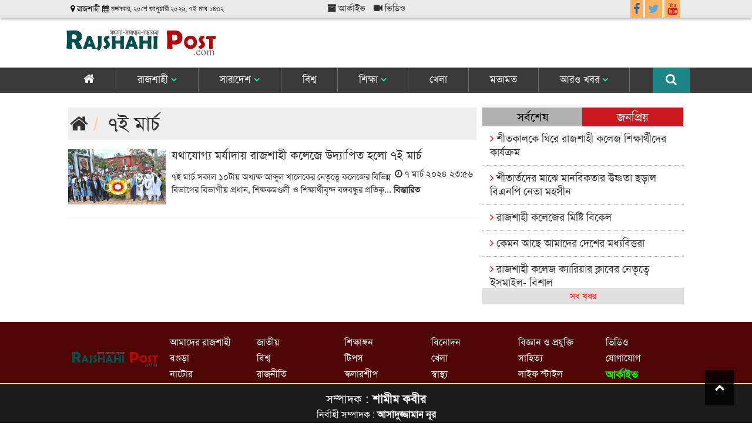

--- FILE ---
content_type: text/html; charset=UTF-8
request_url: https://rajshahipost.com/tag/%E0%A7%AD%E0%A6%87%20%E0%A6%AE%E0%A6%BE%E0%A6%B0%E0%A7%8D%E0%A6%9A
body_size: 10567
content:
<!doctype html>
<!--[if lt IE 7]>
<html class="no-js lt-ie9 lt-ie8 lt-ie7" lang=""> <![endif]-->
<!--[if IE 7]>
<html class="no-js lt-ie9 lt-ie8" lang=""> <![endif]-->
<!--[if IE 8]>
<html class="no-js lt-ie9" lang=""> <![endif]-->
<!--[if gt IE 8]><!-->
<html class="no-js" lang="">
<!--<![endif]-->

<head>
    <script type='text/javascript' src='//platform-api.sharethis.com/js/sharethis.js#property=5d4594e33387b20012d76510&product=inline-share-buttons' async='async'></script>
    <meta charset="utf-8">
    <meta http-equiv="X-UA-Compatible" content="IE=edge,chrome=1">
    <title> Rajshahii Post | রাজশাহী পোস্ট | North Bengal Best News Portal</title>
    
    <meta name="viewport" content="width=device-width, initial-scale=1">
    <!--<meta http-equiv="refresh" content="180"> -->
    <link rel="apple-touch-icon" href="/photos/2019-08-02-00-favicon-favicon.png">
    <link rel="shortcut icon" href="/photos/2019-08-02-00-favicon-favicon.png">

    
    <link rel="stylesheet" href="https://maxcdn.bootstrapcdn.com/bootstrap/3.3.7/css/bootstrap.min.css" integrity="sha384-BVYiiSIFeK1dGmJRAkycuHAHRg32OmUcww7on3RYdg4Va+PmSTsz/K68vbdEjh4u" crossorigin="anonymous">
    <link rel="stylesheet" href="https://rajshahipost.com/assets/css/site.css">
    <link rel="stylesheet" href="https://www.w3schools.com/w3css/4/w3.css">
    <link rel="stylesheet" href="https://cdnjs.cloudflare.com/ajax/libs/font-awesome/4.7.0/css/font-awesome.min.css">

<!-- Insert into header-->


<!-- Insert into end -->

    <!-- Global site tag (gtag.js) - Google Analytics -->
    <script async src="https://www.googletagmanager.com/gtag/js?id=UA-153149396-1"></script>
    <script>
        window.dataLayer = window.dataLayer || [];
        function gtag(){dataLayer.push(arguments);}
        gtag('js', new Date());

        gtag('config', 'UA-153149396-1');
    </script>
<!-- Global site tag (gtag.js) - Google Analytics -->

    

</head>
<body>
<!--[if lt IE 8]>
<p class="browserupgrade">You are using an <strong>outdated</strong> browser. Please <a href="http://browsehappy.com/">upgrade
    your browser</a> to improve your experience.</p>
<![endif]-->

<div>

<header>
          <script>
        function myFunction() {
            var x = document.getElementById("myTopnav");
            if (x.className === "topnav") {
                x.className += " responsive";
            } else {
                x.className = "topnav";
            }
        }
    </script>
<style>

.sub-headline h5{
    color: #e20505;
}


.panel-small-block_last_row h5{
    margin-bottom: 20px; height: 50px;
}

.comment p {
    padding: 4px;
    background-image: linear-gradient(to left,#f9f9f9 0,#4267b2,#213e78 100%);
    color: #fff;
}
.comment{
border: 1px solid #ccc;
}
.profile_info {
    padding: 25px 10px 10px;
    width: 100%;
    float: left;
} 

.video-block-hmpage .fa-video-camera{
    font-size: 23px !important;
    z-index: 9999999;
    position: absolute;
    padding: 7px 12px;
    border-radius: 0;
    background: #00000045;
    color: #fff;
}

.video-block-hmpage .fa-video-camera:hover{
    background: #000;
}

.category-bg-2 .category-heading {
    padding: 1px 8px 2px 8px;
    background: #d23333;
}

.video-gallery h4{
    font-size: 15px; padding: 5px 0 5px 5px; color: #fff; background: #58585a; height: 60px; margin-top: 1px;
}


.vdopgsingle .breadcrumb-2 {
    padding: 3px !important;
    width: 100%;
    background-color: #ccc !important;
        padding: 2px 0 4px 4px;
    margin-bottom: 10px;
    list-style: none;
    background-color: #f2dfce;
    border-radius: 0;
    margin-right: 4px;
}

.col_4_left_img_block_circle .media-left img{
    height: 85px;
    border-radius: 50%;
    width: 80%;
}

.col_4_left_img_block_circle .media-block-4 {
       overflow: hidden;
    zoom: 1;
    margin: 0;
    border-bottom: 1px solid #d0d0d0;
    padding-top: 16px;
    border-top: 0;
}


.col_4_left_img_block .media-block-4 {
    overflow: hidden;
    zoom: 1;
    margin: 0 0 7px 0;
    border-bottom: 1px solid #ddd;
    padding-bottom: 10px;
    border-top: 0;
    padding-top: 10px;
}


.col_4_left_img_block_circle .media-left{
    width: 31%;
}

.col_4_left_img_block_circle .list-group{
    margin: 0;
}

.writer-name {
background: #dddddd;
    padding: 3px;
    
    }
    
    
.category-bg-edu .category-heading {
    padding: 1px 8px 2px 8px;
    background: #59a059;
}

.category-bg-edu .category-heading a {
    color: #fff;
}



.special-3 .media-left {
        width: 31%;
}
.special-3 img {
    width: 170px;
    border-top: 1px solid #ff0000;
    margin-top: 3px;
}

.special-3{
    margin: 0;
}

.panel-info {
    border: none;
}

.panel-info>.panel-heading {
    color: #000000;
    background-color: #e6e6e6;
    border-color: #d4d4d4;
    padding: 10px;
}

.panel-info .panel-body {
    padding: 15px 0;
}

.container {
    width: 85%;
    max-width: 1280px;
}

.LatestNewstab .tab-content {
    margin-bottom: 0px;
    overflow-x: hidden;
    background: #fff;
    overflow: scroll;
    height: 275px;
}


.all-btn {
        background: #e0e0e0;
    padding: 3px;
    text-align: center;
}

.nav-tabs.nav-justified {
    width: 100%;
    border-bottom: 0;
    border-top: none;
}

.panel-heading {
    padding: 10px 0;
}

.tablink {
  background-color: #909090;
    color: white;
    float: left;
    outline: none;
    cursor: pointer;
    padding: 10px 16px;
    font-size: 17px;
    width: 12.4%;
    border: none;
    margin-right: 1px;
    margin-bottom: 1px;
}

.tablink:hover {
  background-color: #044e4e;
}

/* Style the tab content (and add height:100% for full page content) */
.tabcontent {
  color: black;
  display: none;
  padding: 57px 10px 10px 10px;
  height: 100%;
  background: #fff;
}


.block-lead {
        background: #f5f5f5;
    padding: 1px 0px 20px 0px;
}

.category_zone .zone__title__text {
    text-align: center;
    margin-bottom: 25px;
    border-radius: 0px;
    position: relative;
    padding: 0 15px;
    font-style: italic;
    color: #000000;
    margin-top: 0px;
}

.panel-small-block_top-right a {
    font-weight: bold;
    border-bottom: 3px double #353535;
    color: #f10000;
    text-transform: uppercase;
    font-size: 24px;
}


.panel-small-block_top-right h6 {
    font-size: 20px;
    line-height: 1;
    padding: 4px 22px 22px 22px;
    border-bottom: 1px solid #808080;
    text-align: center;
    margin-bottom: 27px;
    margin-top: 2px;
    border-radius: 0px;
    position: relative;
    font-style: italic;
    color: #000000;
    text-transform: capitalize;
}

.block_lead_2 {
    padding: 25px 0 5px 0;
    border-top: 3px solid #b10707;
}

.block_3 {
    padding: 20px 0 15px 0;
}


.single-page-block {
    background: #f1f1f1;
    }
    
.caption {
    padding: 0px 0px 0px 7px !important;
    margin-top: 2px;
}


.thumbnail .caption {
    padding: 5px 5px 10px 5px !important;
    color: #333;
    margin: 0;
}

.lead-six-news h5 {
    margin: -4px 5px;
}

.lead-news-cat h5 {
   padding: 2px 8px 1px 5px;
    background: #f3f3f3c7;
    color: #f37200;
    font-size: 14px;
    font-weight: 500;
}

.lead-six-news .lead-news-cat {
    position: absolute;
    height: auto;
    z-index: 1;
    font: 700 11px Independent Sans,sans-serif;
    text-transform: uppercase;
    margin-bottom: 8px;
    color: #fff;
    line-height: normal;
    text-shadow: none;
    display: inline-block;
    top: 9px;
    left: 0;
}


.block_lead_raj_zone {
    padding: 20px 0;
    border-top: 3px solid #6cab60;

}

.category-bg .category-heading {
    padding: 1px 8px 2px 8px;
    border-bottom: none;
    border-top-left-radius: 3px;
    border-top-right-radius: 3px;
    margin-bottom: 6px;
    background: #044E4E;
}

.category-bg .category-heading a{
    color: #fff;
}

.category-bg .category-heading .all-news-text {
    float: right;
    color: #f9ff00;
    font-size: 14px;
    padding-top: 9px;
}

.overlay_section_border_style {
    border-bottom: none;
    margin-bottom: 10px;
}


.full_width_section_inner {
    background: #f3f3f3;
    height: auto;
    margin-bottom: 5px;
    padding: 5px 0 10px 0;
}

.topnav {
    overflow: hidden;
}

    .topnav a {
    float: left;
    display: block;
    color: #fff;
    text-align: center;
    padding: 8px 36px;
    text-decoration: none;
    font-size: 17px;
    border-right: 1px solid #737373;
    }
    
.topnav .fa {
        font-size: 20px;
}


#search .input-group{
    top: 87px;
    position: relative;
    width: 100%;
    float: right;
    margin-right: -6px;
}

#search .form-control {
    display: block;
    height: auto;
    padding: 10px 12px 11px 12px;
    font-size: 17px;
    line-height: 1.42857143;
    color: #484848;
    background-color: #ffffff;
    background-image: none;
    border: 1px solid #adadad;
    border-radius: 4px 0 0 4px;
    box-shadow: none;
    transition: border-color ease-in-out .15s,box-shadow ease-in-out .15s;
}

.topnav .icon {
    display: none;
}

.dropdown {
    float: left;
    overflow: hidden;
}

    .dropdown .dropbtn {
        font-size: 17px;
        border: none;
        outline: none;
        padding: 6px 16px;
        background-color: inherit;
        font-family: inherit;
        margin: 0;
        color: #fff;
    }



.dropdown-content {
    display: none;
    position: fixed;
    background-color: #e2e2e2;
    min-width: 190px;
    box-shadow: 0px 8px 16px 0px rgba(0,0,0,0.2);
    z-index: 99;
    top: 161px;
    border-left: 1px solid #fff;
}

    .dropdown-content:hover{
        display: block;
        position: fixed;
        height: auto;
        z-index: 999;
    }

    .dropdown-content a {
        float: none;
        color: #000;
        padding: 5px 16px;
        text-decoration: none;
        display: block;
        text-align: left;
        border-top: 1px solid #ccc;
    }

.topnav a:hover, .dropdown:hover .dropbtn {
    background-color: #a71111;
    border-radius: 0;
    color: #fff;
    border-left: none;
}

.breadcrumb {
    padding: 3px !important;
    width: 100%;
    background-color: #efefef !important;
}

.single-page {
    padding-top: 20px;
}

.dropdown-content a:hover {
    background-color: #8bad10;
    color: #fff !important;
}

.dropdown:hover .dropdown-content {
    display: block;
}


.mobile-menu {
    float: right;
    display: none;
}

.logo-menubar {
    background: #3a3a3a;
    margin: 10px 0;
}

.date {
    color: #321fa5;
    font-weight: 500;
}

.logo img {
    width: 100% !important;
    margin: 20px 0 10px 0;
}

.content p {
    font-size: 18px;
}

.mbl-footer {
        display: none;
}
  
  .desktop-footer{
        display: block;
    }  
    
@media  screen and (max-width: 600px) {
    .topnav a:not(:first-child), .dropdown .dropbtn {
        display: none;
    }
    
    .desktop-footer{
        display: none;
    }
    
    .topnav a {
        display: none;
        border-bottom: 1px solid #ccc;
        border-right: none;
        text-align: left;
        padding: 8px 4px;
    }
    
    .tabcontent {
    padding: 77px 10px 10px 10px;
    }
    

    .panel-small-block_last_row h5{
    margin-bottom: 20px; height: 30px;
}
    
    .container {
    width: 100%;
    max-width: 1280px;
}

.nav-tabs.nav-justified > .active > a {
        width: 175px;
    float: left;
    margin-left: 0;
    border-radius: 0;
    background: #044e4e;
    color: #fff;
}

.nav-tabs.nav-justified > li > a{
    margin-left: 0;
    width: 175px;
    background: #e2e2e2;
    border-radius: 0;
}


.nav-tabs>li.active>a:hover {
    background-color: #044e4e;
    color: #fff;
}

.nav-tabs.nav-justified {
    display: flex;
}

    .mbl-footer {
        display: block;
    }
    
    .dropdown-content {
    display: none;
    z-index: 99;
    top: 0;
    
}

    .topnav a.icon {
        float: right;
        display: block;
    }
    
    .overlay_block_2 h4{
        font-size: 14px;
        margin-top: 3px;
    }
    
    .search-new {
        display: none;
    }

    .logo img {
            margin-top: 6px;
    }
    .logo {
        width: 50%;
    }

.logo-section{
    position: fixed;
    background: #fff;
    z-index: 999;
    top: 0;
    box-shadow: 0px 0px 5px #9e9e9e;
}
    .mobile-menu {
        
        display: block !important;
        width: 50%;
        position: relative;
        top: 8px;
    }
    
    .mobile-menu .fa-2x {
        float: right;
    }

    .logobar {
        padding: 6px 0 0 0;
        position: relative;
        display: flex;
    }
    
    .tablink {
    padding: 7px 6px;
    font-size: 13px;
    width: 24.4%;
}
}

@media  screen and (max-width: 600px) {
    .topnav.responsive {
        position: relative;
            padding-top: 21px;
    }

        .topnav.responsive .icon {
            position: absolute;
            right: 0;
            top: 0;
        }

        .topnav.responsive a {
            float: none;
            display: block;.to
            text-align: left;
            
        }

        .topnav.responsive .dropdown {
            float: none;
        }

        .topnav.responsive .dropdown-content {
            position: relative;
        }

        .topnav.responsive .dropdown .dropbtn {
            display: block;
            width: 100%;
            text-align: left;
        }
}

.top {
    background: #eaeaea;
    height: 30px;
    padding: 0 10px;
    box-shadow: 0px 1px 6px #868686;
}




.datetime-bar p {
font-size: 13px;
color: #000;
    margin: 5px 0;
}


</style>
        
        
        
        <div class="top">
            <div class="container">
            <div class="row">
               <div class="col-md-5">
            <div class="datetime-bar">    
                <p><i class="fa fa-map-marker"></i>  রাজশাহী   <i class="fa fa-calendar"> মঙ্গলবার, ২০শে জানুয়ারী ২০২৬, ৭ই মাঘ ১৪৩২ </i></p>

        </div>
        </div>
        <div class="col-md-3 hidden-xs hidden-sm">
            <ul class="list-unstyled list-inline text-left">
                    <li><a href="/all-news" class="icon-header"><i class="fa fa-archive"></i> আর্কাইভ</a></li>
                    <li><a href="/video-gallery" class="icon-header"><i class="fa fa-video-camera" aria-hidden="true"></i> ভিডিও</a></li>

                </ul>
        </div>
        <div class="col-md-2 col-md-offset-2">
            <div class="top-header-right-menu visible-lg visible-md">
               <ul class="nav navbar-nav navbar-right">
                <li><a href="https://www.facebook.com/rajshahipost" target="_blank"><i class="fa fa-facebook" style="color: #3864A3;background-color: transparent;font-size: 20px; margin-right: 0px"></i></a></li>
                <li><a href="https://twitter.com/" target="_blank"><i class="fa fa-twitter" style="color: #5DA7DA;background-color: transparent;font-size: 20px; margin-right: 0px"></i></a></li>
                <li><a href="https://www.youtube.com/" target="_blank"><i class="fa fa-youtube" style="color: #C41A1E;background-color: transparent;font-size: 20px; margin-right: 0px"></i></a></li>
                <!--<li class="eng"><a href="/" target="_blank">English</a></li>-->
               </ul> 
            </div>
        </div>  
            </div>
        </div>
        </div>
        <div class="logo-section">
            <div class="container">
                <div class="row">
                    <div class="col-md-3">
                        <div class="logobar">
                            <div class="logo">
                                <a href="/"><img src="/img/logo-rp.png" alt="" class="img-responsive"></a>
                            </div>
                            <div class="mobile-menu">
                                <a href="javascript:void(0);" class="icon" onclick="myFunction()"><i class="fa fa-bars fa-2x"></i></a>
                            </div>
                        </div>
                    </div>
                    <div class="col-md-9">
                        
                    </div>
                </div>
            </div>
        </div>
        <div class="logo-menubar">
            <div class="container">
                <div class="row">
                    <div class="col-md-12">
                        <div class="row">
                           <div class="main-menu">
                                <div class="topnav" id="myTopnav">
                                            <div class="">
                            <a href="/" >
                                <i class="fa fa-home"></i>
                                
                            </a>
                                                            <div class="dropdown-content">
                                                                    </div>
                                                    </div>
                                            <div class="dropdown">
                            <a href="/topic/arajshahi"  class="dropdown-toggle"
                               data-toggle="dropdown" role="button"
                               aria-haspopup="true" aria-expanded="false" >
                                রাজশাহী
                                <span><i style="color: #13ffbf; font-weight: bold; font-size: 15px;" class="fa fa-angle-down"></i></span>
                            </a>
                                                            <div class="dropdown-content">
                                                                            <a href="https://rajshahipost.com/topic/arajshahi">রাজশাহী</a>
                                                                            <a href="https://rajshahipost.com/topic/bogra">বগুড়া</a>
                                                                            <a href="https://rajshahipost.com/topic/natore">নাটোর</a>
                                                                            <a href="https://rajshahipost.com/topic/chapainowabgonj">চাঁপাইনবাবগঞ্জ</a>
                                                                            <a href="https://rajshahipost.com/topic/pabna">পাবনা</a>
                                                                            <a href="https://rajshahipost.com/topic/sirajgonj">সিরাজগঞ্জ</a>
                                                                            <a href="https://rajshahipost.com/topic/joypurhut">জয়পুরহাট</a>
                                                                            <a href="https://rajshahipost.com/topic/naogaon">নওগাঁ</a>
                                                                    </div>
                                                    </div>
                                            <div class="dropdown">
                            <a href="#"  class="dropdown-toggle"
                               data-toggle="dropdown" role="button"
                               aria-haspopup="true" aria-expanded="false" >
                                সারাদেশ
                                <span><i style="color: #13ffbf; font-weight: bold; font-size: 15px;" class="fa fa-angle-down"></i></span>
                            </a>
                                                            <div class="dropdown-content">
                                                                            <a href="https://rajshahipost.com/topic/national">জাতীয়</a>
                                                                            <a href="https://rajshahipost.com/topic/politics">রাজনীতি</a>
                                                                            <a href="https://rajshahipost.com/topic/economy">অর্থনীতি</a>
                                                                    </div>
                                                    </div>
                                            <div class="">
                            <a href="/topic/international" >
                                বিশ্ব
                                
                            </a>
                                                            <div class="dropdown-content">
                                                                    </div>
                                                    </div>
                                            <div class="dropdown">
                            <a href="/topic/education"  class="dropdown-toggle"
                               data-toggle="dropdown" role="button"
                               aria-haspopup="true" aria-expanded="false" >
                                শিক্ষা
                                <span><i style="color: #13ffbf; font-weight: bold; font-size: 15px;" class="fa fa-angle-down"></i></span>
                            </a>
                                                            <div class="dropdown-content">
                                                                            <a href="https://rajshahipost.com/topic/campus">শিক্ষাঙ্গন</a>
                                                                            <a href="https://rajshahipost.com/topic/edu-tips">শিক্ষা-টিপস</a>
                                                                            <a href="https://rajshahipost.com/topic/scholarship">স্কলারশীপ</a>
                                                                    </div>
                                                    </div>
                                            <div class="">
                            <a href="/topic/sports" >
                                খেলা
                                
                            </a>
                                                            <div class="dropdown-content">
                                                                    </div>
                                                    </div>
                                            <div class="">
                            <a href="/topic/opinion" >
                                মতামত
                                
                            </a>
                                                            <div class="dropdown-content">
                                                                    </div>
                                                    </div>
                                            <div class="dropdown">
                            <a href="#"  class="dropdown-toggle"
                               data-toggle="dropdown" role="button"
                               aria-haspopup="true" aria-expanded="false" >
                                আরও খবর
                                <span><i style="color: #13ffbf; font-weight: bold; font-size: 15px;" class="fa fa-angle-down"></i></span>
                            </a>
                                                            <div class="dropdown-content">
                                                                            <a href="https://rajshahipost.com/topic/post-special">পোস্ট স্পেশাল</a>
                                                                            <a href="https://rajshahipost.com/topic/tech">বিজ্ঞান ও প্রযুক্তি</a>
                                                                            <a href="https://rajshahipost.com/topic/religion">ধর্মকথা</a>
                                                                            <a href="https://rajshahipost.com/topic/health">স্বাস্থ্য</a>
                                                                            <a href="https://rajshahipost.com/topic/entertainment">বিনোদন</a>
                                                                            <a href="https://rajshahipost.com/topic/literature"> সাহিত্য</a>
                                                                            <a href="https://rajshahipost.com/topic/agriculture-food">কৃষি ও খাদ্য</a>
                                                                            <a href="https://rajshahipost.com/topic/life-style">লাইফ স্টাইল</a>
                                                                            <a href="https://rajshahipost.com/video-gallery">ভিডিও পোস্ট</a>
                                                                    </div>
                                                    </div>
                                    <div class="search-new">
                    <a href="#search" style="font-size: 14px; padding: 10px 22px; margin-left: 5px; float: right; border-right: none; background: #1c8686;"><i class="fa fa-search" placeholder="কি খুঁজতে চান?"></i></a>
                </div>
                </div>
            </div>
            </div>
            </div>
            </div>
             <div id="search">
                    <div class="container">
                        <div class="row">
                            <div class="col-md-12">
                                <form action="https://rajshahipost.com/search" class="form-group" role="search" method="get">
                                    <div class="input-group">
                                        <input type="text" class="form-control" name="x" placeholder="কি খুঁজতে চান?">
                                        <span class="input-group-btn">
                                <button class="btn btn-search" type="submit"><span class="glyphicon glyphicon-search"></span></button>
                            </span>
                                        <div class="input-group-btn search-panel">
                                            <button type="button" class="btn btn-close search_close"><i class="fa fa-times" aria-hidden="true"></i></i></button>
                                        </div>
                                    </div>
                                </form>
                            </div>
                        </div>
                    </div>


                </div>
            </div>
        </div>
    </header>

<!-- header-close-->

</div>

<div>
    <div>

            <div class="tag-page">
    <div class="container">
        <section class="section">
                <div class="col-md-8">
                    <ol class="breadcrumb">
                        <li><a href="https://rajshahipost.com"><i class="fa fa-home"></i></a></li>
                        <li>
                            <!--<i class="fa fa-angle-double-right" aria-hidden="true">--></i><a href="https://rajshahipost.com/tag/%E0%A7%AD%E0%A6%87%20%E0%A6%AE%E0%A6%BE%E0%A6%B0%E0%A7%8D%E0%A6%9A">৭ই মার্চ</a>
                        </li>
                    </ol>
                                                                    <div class="callout-card">
                        <div class="row" style="margin-bottom: 15px;border-bottom: 1px solid #ececec; padding-bottom: 15px;">
                          
                    <div class="col-md-3 col-xs-4 col-sm-4">
                          <a href="https://rajshahipost.com/campus/article/22305/%E0%A6%AF%E0%A6%A5%E0%A6%BE%E0%A6%AF%E0%A7%8B%E0%A6%97%E0%A7%8D%E0%A6%AF-%E0%A6%AE%E0%A6%B0%E0%A7%8D%E0%A6%AF%E0%A6%BE%E0%A6%A6%E0%A6%BE%E0%A7%9F-%E0%A6%B0%E0%A6%BE%E0%A6%9C%E0%A6%B6%E0%A6%BE%E0%A6%B9%E0%A7%80-%E0%A6%95%E0%A6%B2%E0%A7%87%E0%A6%9C%E0%A7%87-%E0%A6%89%E0%A6%A6%E0%A7%8D%E0%A6%AF%E0%A6%BE%E0%A6%AA%E0%A6%BF%E0%A6%A4-%E0%A6%B9%E0%A6%B2%E0%A7%8B-%E0%A7%AD%E0%A6%87-%E0%A6%AE%E0%A6%BE%E0%A6%B0%E0%A7%8D%E0%A6%9A"><img style="margin: 6px 0;" class="media-object img-responsive" src="https://rajshahipost.com/uploads/shares/AZR_0703-2024-03-07-23-55-43.jpg" alt="যথাযোগ্য মর্যাদায় রাজশাহী কলেজে উদ্যাপিত হলো ৭ই মার্চ"></a>
                    </div>
                      <div class="col-md-9 col-xs-8 col-sm-8">
                          <div class="media-body">
                              <ul class="list-inline ">
                                  <li><h4 class="media-heading"><a
                                                  href="https://rajshahipost.com/campus/article/22305/%E0%A6%AF%E0%A6%A5%E0%A6%BE%E0%A6%AF%E0%A7%8B%E0%A6%97%E0%A7%8D%E0%A6%AF-%E0%A6%AE%E0%A6%B0%E0%A7%8D%E0%A6%AF%E0%A6%BE%E0%A6%A6%E0%A6%BE%E0%A7%9F-%E0%A6%B0%E0%A6%BE%E0%A6%9C%E0%A6%B6%E0%A6%BE%E0%A6%B9%E0%A7%80-%E0%A6%95%E0%A6%B2%E0%A7%87%E0%A6%9C%E0%A7%87-%E0%A6%89%E0%A6%A6%E0%A7%8D%E0%A6%AF%E0%A6%BE%E0%A6%AA%E0%A6%BF%E0%A6%A4-%E0%A6%B9%E0%A6%B2%E0%A7%8B-%E0%A7%AD%E0%A6%87-%E0%A6%AE%E0%A6%BE%E0%A6%B0%E0%A7%8D%E0%A6%9A">যথাযোগ্য মর্যাদায় রাজশাহী কলেজে উদ্যাপিত হলো ৭ই মার্চ</a>
                                      </h4></li>
                                  <li class="pull-right"><i class="fa fa-clock-o"></i> ৭ মার্চ ২০২৪ ২৩:৫৬</li>
                                  <li class="clearfix"></li>
                              </ul>
                              <p class="hidden-xs" style="margin: 8px 0 20px 0">৭ই মার্চ সকাল ১০টায় অধ্যক্ষ আব্দুল খালেকের নেতৃত্বে কলেজের বিভিন্ন বিভাগের বিভাগীয় প্রধান, শিক্ষকমণ্ডলী ও শিক্ষার্থীবৃন্দ বঙ্গবন্ধুর প্রতিকৃ... <a href="https://rajshahipost.com/campus/article/22305/%E0%A6%AF%E0%A6%A5%E0%A6%BE%E0%A6%AF%E0%A7%8B%E0%A6%97%E0%A7%8D%E0%A6%AF-%E0%A6%AE%E0%A6%B0%E0%A7%8D%E0%A6%AF%E0%A6%BE%E0%A6%A6%E0%A6%BE%E0%A7%9F-%E0%A6%B0%E0%A6%BE%E0%A6%9C%E0%A6%B6%E0%A6%BE%E0%A6%B9%E0%A7%80-%E0%A6%95%E0%A6%B2%E0%A7%87%E0%A6%9C%E0%A7%87-%E0%A6%89%E0%A6%A6%E0%A7%8D%E0%A6%AF%E0%A6%BE%E0%A6%AA%E0%A6%BF%E0%A6%A4-%E0%A6%B9%E0%A6%B2%E0%A7%8B-%E0%A7%AD%E0%A6%87-%E0%A6%AE%E0%A6%BE%E0%A6%B0%E0%A7%8D%E0%A6%9A"><strong>বিস্তারিত</strong></a></p></p>
                          </div>
                      </div> 
                           
                            </div>
                  </div>
                                                                    
                </div>
            <div class="col-md-4">
                <div class="LatestNewstab">
    <ul class="nav nav-tabs nav-justified" role="tablist">
        <li role="presentation" class="active"><a href="#home" aria-controls="home" role="tab"
                                                  data-toggle="tab">সর্বশেষ</a></li>
        <li role="presentation"><a href="#profile" aria-controls="profile" role="tab"
                                   data-toggle="tab">জনপ্রিয়</a></li>
    </ul>               	    <!-- Tab panes -->
    <div class="tab-content">
        <div role="tabpanel" class="tab-pane active" id="home">
                                                    <div class="media" style="margin-top: 0px">                      
                        <div class="media-body">
                            <h5 class="media-heading-latest-news">
                                <a href="https://rajshahipost.com/campus/article/22820/%E0%A6%B6%E0%A7%80%E0%A6%A4%E0%A6%95%E0%A6%BE%E0%A6%B2%E0%A6%95%E0%A7%87-%E0%A6%98%E0%A6%BF%E0%A6%B0%E0%A7%87-%E0%A6%B0%E0%A6%BE%E0%A6%9C%E0%A6%B6%E0%A6%BE%E0%A6%B9%E0%A7%80-%E0%A6%95%E0%A6%B2%E0%A7%87%E0%A6%9C-%E0%A6%B6%E0%A6%BF%E0%A6%95%E0%A7%8D%E0%A6%B7%E0%A6%BE%E0%A6%B0%E0%A7%8D%E0%A6%A5%E0%A7%80%E0%A6%A6%E0%A7%87%E0%A6%B0-%E0%A6%95%E0%A6%BE%E0%A6%B0%E0%A7%8D%E0%A6%AF%E0%A6%95%E0%A7%8D%E0%A6%B0%E0%A6%AE"> <i class="fa fa-angle-right" style="color: #f10000"></i> শীতকালকে ঘিরে রাজশাহী কলেজ শিক্ষার্থীদের কার্যক্রম</a>
                            </h5>
                        </div>
                    </div>
                                    <div class="media" style="margin-top: 0px">                      
                        <div class="media-body">
                            <h5 class="media-heading-latest-news">
                                <a href="https://rajshahipost.com/politics/article/22819/%E0%A6%B6%E0%A7%80%E0%A6%A4%E0%A6%BE%E0%A6%B0%E0%A7%8D%E0%A6%A4%E0%A6%A6%E0%A7%87%E0%A6%B0-%E0%A6%AE%E0%A6%BE%E0%A6%9D%E0%A7%87-%E0%A6%AE%E0%A6%BE%E0%A6%A8%E0%A6%AC%E0%A6%BF%E0%A6%95%E0%A6%A4%E0%A6%BE%E0%A6%B0-%E0%A6%89%E0%A6%B7%E0%A7%8D%E0%A6%A3%E0%A6%A4%E0%A6%BE-%E0%A6%9B%E0%A6%A1%E0%A6%BC%E0%A6%BE%E0%A6%B2-%E0%A6%AC%E0%A6%BF%E0%A6%8F%E0%A6%A8%E0%A6%AA%E0%A6%BF-%E0%A6%A8%E0%A7%87%E0%A6%A4%E0%A6%BE-%E0%A6%AE%E0%A6%B9%E0%A6%B8%E0%A7%80%E0%A6%A8"> <i class="fa fa-angle-right" style="color: #f10000"></i> শীতার্তদের মাঝে মানবিকতার উষ্ণতা ছড়াল বিএনপি নেতা মহসীন</a>
                            </h5>
                        </div>
                    </div>
                                    <div class="media" style="margin-top: 0px">                      
                        <div class="media-body">
                            <h5 class="media-heading-latest-news">
                                <a href="https://rajshahipost.com/campus/article/22818/%E0%A6%B0%E0%A6%BE%E0%A6%9C%E0%A6%B6%E0%A6%BE%E0%A6%B9%E0%A7%80-%E0%A6%95%E0%A6%B2%E0%A7%87%E0%A6%9C%E0%A7%87%E0%A6%B0-%E0%A6%AE%E0%A6%BF%E0%A6%B7%E0%A7%8D%E0%A6%9F%E0%A6%BF-%E0%A6%AC%E0%A6%BF%E0%A6%95%E0%A7%87%E0%A6%B2"> <i class="fa fa-angle-right" style="color: #f10000"></i> রাজশাহী কলেজের মিষ্টি বিকেল</a>
                            </h5>
                        </div>
                    </div>
                                    <div class="media" style="margin-top: 0px">                      
                        <div class="media-body">
                            <h5 class="media-heading-latest-news">
                                <a href="https://rajshahipost.com/opinion/article/22817/%E0%A6%95%E0%A7%87%E0%A6%AE%E0%A6%A8-%E0%A6%86%E0%A6%9B%E0%A7%87-%E0%A6%86%E0%A6%AE%E0%A6%BE%E0%A6%A6%E0%A7%87%E0%A6%B0-%E0%A6%A6%E0%A7%87%E0%A6%B6%E0%A7%87%E0%A6%B0-%E0%A6%AE%E0%A6%A7%E0%A7%8D%E0%A6%AF%E0%A6%AC%E0%A6%BF%E0%A6%A4%E0%A7%8D%E0%A6%A4%E0%A6%B0%E0%A6%BE"> <i class="fa fa-angle-right" style="color: #f10000"></i> কেমন আছে আমাদের দেশের মধ্যবিত্তরা</a>
                            </h5>
                        </div>
                    </div>
                                    <div class="media" style="margin-top: 0px">                      
                        <div class="media-body">
                            <h5 class="media-heading-latest-news">
                                <a href="https://rajshahipost.com/campus/article/22816/%E0%A6%B0%E0%A6%BE%E0%A6%9C%E0%A6%B6%E0%A6%BE%E0%A6%B9%E0%A7%80-%E0%A6%95%E0%A6%B2%E0%A7%87%E0%A6%9C-%E0%A6%95%E0%A7%8D%E0%A6%AF%E0%A6%BE%E0%A6%B0%E0%A6%BF%E0%A7%9F%E0%A6%BE%E0%A6%B0-%E0%A6%95%E0%A7%8D%E0%A6%B2%E0%A6%BE%E0%A6%AC%E0%A7%87%E0%A6%B0-%E0%A6%A8%E0%A7%87%E0%A6%A4%E0%A7%83%E0%A6%A4%E0%A7%8D%E0%A6%AC%E0%A7%87-%E0%A6%87%E0%A6%B8%E0%A6%AE%E0%A6%BE%E0%A6%87%E0%A6%B2-%E0%A6%AC%E0%A6%BF%E0%A6%B6%E0%A6%BE%E0%A6%B2"> <i class="fa fa-angle-right" style="color: #f10000"></i> রাজশাহী কলেজ ক্যারিয়ার ক্লাবের নেতৃত্বে ইসমাইল- বিশাল</a>
                            </h5>
                        </div>
                    </div>
                                    <div class="media" style="margin-top: 0px">                      
                        <div class="media-body">
                            <h5 class="media-heading-latest-news">
                                <a href="https://rajshahipost.com/campus/article/22815/%E0%A6%B0%E0%A6%BE%E0%A6%9C%E0%A6%B6%E0%A6%BE%E0%A6%87%E0%A6%A8-%E0%A6%8F%E0%A6%95%E0%A6%BE%E0%A6%A1%E0%A7%87%E0%A6%AE%E0%A6%BF%E0%A6%B0-%E0%A6%AB%E0%A6%B2-%E0%A6%AA%E0%A7%8D%E0%A6%B0%E0%A6%95%E0%A6%BE%E0%A6%B6-%E0%A6%93-%E0%A6%AA%E0%A7%81%E0%A6%B0%E0%A6%B8%E0%A7%8D%E0%A6%95%E0%A6%BE%E0%A6%B0-%E0%A6%AC%E0%A6%BF%E0%A6%A4%E0%A6%B0%E0%A6%A3"> <i class="fa fa-angle-right" style="color: #f10000"></i> রাজশাইন একাডেমির ফল প্রকাশ ও পুরস্কার বিতরণ</a>
                            </h5>
                        </div>
                    </div>
                                    <div class="media" style="margin-top: 0px">                      
                        <div class="media-body">
                            <h5 class="media-heading-latest-news">
                                <a href="https://rajshahipost.com/education/article/22814/%E0%A6%B0%E0%A6%BE%E0%A6%9C%E0%A6%B6%E0%A6%BE%E0%A6%B9%E0%A7%80-%E0%A6%95%E0%A6%B2%E0%A7%87%E0%A6%9C%E0%A7%87%E0%A6%B0-%E0%A6%B6%E0%A6%BF%E0%A6%95%E0%A7%8D%E0%A6%B7%E0%A6%BE%E0%A6%B0%E0%A7%8D%E0%A6%A5%E0%A7%80-%E0%A6%B6%E0%A6%BE%E0%A6%96%E0%A6%BE%E0%A6%93%E0%A7%9F%E0%A6%BE%E0%A6%A4-%E0%A6%AA%E0%A7%87%E0%A6%B2%E0%A7%87%E0%A6%A8-%E0%A6%B8%E0%A7%8D%E0%A6%9F%E0%A6%BE%E0%A6%B0-%E0%A6%8F%E0%A6%95%E0%A7%8D%E0%A6%B8%E0%A6%BF%E0%A6%B2%E0%A7%87%E0%A6%A8%E0%A7%8D%E0%A6%B8-%E0%A6%85%E0%A7%8D%E0%A6%AF%E0%A6%BE%E0%A6%93%E0%A7%9F%E0%A6%BE%E0%A6%B0%E0%A7%8D%E0%A6%A1"> <i class="fa fa-angle-right" style="color: #f10000"></i> রাজশাহী কলেজের শিক্ষার্থী শাখাওয়াত পেলেন স্টার এক্সিলেন্স অ্যাওয়ার্ড</a>
                            </h5>
                        </div>
                    </div>
                                    <div class="media" style="margin-top: 0px">                      
                        <div class="media-body">
                            <h5 class="media-heading-latest-news">
                                <a href="https://rajshahipost.com/arajshahi/article/22813/%E0%A6%AC%E0%A6%BF%E0%A6%B6%E0%A7%8D%E0%A6%AC-%E0%A6%A8%E0%A6%A6%E0%A7%80-%E0%A6%AC%E0%A6%BF%E0%A6%AC%E0%A6%B8-%E0%A6%89%E0%A6%AA%E0%A6%B2%E0%A6%95%E0%A7%8D%E0%A6%B7%E0%A7%87-%E0%A6%A8%E0%A6%A6%E0%A7%80-%E0%A6%B8%E0%A7%81%E0%A6%B0%E0%A6%95%E0%A7%8D%E0%A6%B7%E0%A6%BE%E0%A7%9F-%E0%A6%A8%E0%A6%BE%E0%A6%93%E0%A6%AF%E0%A6%BE%E0%A6%A4%E0%A7%8D%E0%A6%B0%E0%A6%BE"> <i class="fa fa-angle-right" style="color: #f10000"></i> বিশ্ব নদী বিবস উপলক্ষে নদী সুরক্ষায় নাওযাত্রা</a>
                            </h5>
                        </div>
                    </div>
                                    <div class="media" style="margin-top: 0px">                      
                        <div class="media-body">
                            <h5 class="media-heading-latest-news">
                                <a href="https://rajshahipost.com/arajshahi/article/22812/%E0%A6%96%E0%A7%87%E0%A6%B2%E0%A6%BE%E0%A6%B0-%E0%A6%AE%E0%A6%BE%E0%A6%A0%E0%A7%87-%E0%A6%AC%E0%A6%BE%E0%A6%A8%E0%A6%BE%E0%A6%A8%E0%A7%8B-%E0%A6%B9%E0%A7%9F%E0%A7%87%E0%A6%9B%E0%A7%87-%E0%A6%97%E0%A6%B0%E0%A7%8D%E0%A6%A4-%E0%A6%9D%E0%A7%81%E0%A6%81%E0%A6%95%E0%A6%BF%E0%A6%A4%E0%A7%87-%E0%A6%86%E0%A6%B7%E0%A6%BE%E0%A7%9C%E0%A6%BF%E0%A7%9F%E0%A6%BE%E0%A6%A6%E0%A6%B9%E0%A6%B0-%E0%A6%A6%E0%A7%81%E0%A6%87-%E0%A6%AC%E0%A6%BF%E0%A6%A6%E0%A7%8D%E0%A6%AF%E0%A6%BE%E0%A6%B2%E0%A7%9F"> <i class="fa fa-angle-right" style="color: #f10000"></i> খেলার মাঠে বানানো হয়েছে গর্ত ঝুঁকিতে আষাড়িয়াদহর দুই বিদ্যালয়</a>
                            </h5>
                        </div>
                    </div>
                                    <div class="media" style="margin-top: 0px">                      
                        <div class="media-body">
                            <h5 class="media-heading-latest-news">
                                <a href="https://rajshahipost.com/campus/article/22811/%E0%A6%87%E0%A6%B8%E0%A6%B2%E0%A6%BE%E0%A6%AE%E0%A7%87%E0%A6%B0-%E0%A6%87%E0%A6%A4%E0%A6%BF%E0%A6%B9%E0%A6%BE%E0%A6%B8-%E0%A6%93-%E0%A6%B8%E0%A6%82%E0%A6%B8%E0%A7%8D%E0%A6%95%E0%A7%83%E0%A6%A4%E0%A6%BF-%E0%A6%AC%E0%A6%BF%E0%A6%AD%E0%A6%BE%E0%A6%97%E0%A7%87%E0%A6%B0-%E0%A6%B2%E0%A6%BE%E0%A6%87%E0%A6%9F-%E0%A6%B9%E0%A6%BE%E0%A6%89%E0%A6%9C-%E0%A6%95%E0%A7%8D%E0%A6%B2%E0%A6%BE%E0%A6%AC%E0%A7%87%E0%A6%B0-%E0%A6%A8%E0%A7%87%E0%A6%A4%E0%A7%83%E0%A6%A4%E0%A7%8D%E0%A6%AC-%E0%A6%87%E0%A6%B8%E0%A6%A4%E0%A6%BF%E0%A7%9F%E0%A6%BE%E0%A6%95-%E0%A6%AE%E0%A6%BE%E0%A6%B9%E0%A6%AB%E0%A7%81%E0%A6%9C"> <i class="fa fa-angle-right" style="color: #f10000"></i> ইসলামের ইতিহাস ও সংস্কৃতি বিভাগের লাইট হাউজ ক্লাবের নেতৃত্ব ইসতিয়াক-মাহফুজ</a>
                            </h5>
                        </div>
                    </div>
                                    <div class="media" style="margin-top: 0px">                      
                        <div class="media-body">
                            <h5 class="media-heading-latest-news">
                                <a href="https://rajshahipost.com/campus/article/22810/%E0%A6%A1%E0%A6%BE%E0%A6%95%E0%A6%B8%E0%A7%81%E0%A6%A4%E0%A7%87-%E0%A6%B6%E0%A6%BF%E0%A6%AC%E0%A6%BF%E0%A6%B0%E0%A7%87%E0%A6%B0-%E0%A6%A8%E0%A6%BF%E0%A6%B0%E0%A6%99%E0%A7%8D%E0%A6%95%E0%A7%81%E0%A6%B6-%E0%A6%9C%E0%A7%9F"> <i class="fa fa-angle-right" style="color: #f10000"></i> ডাকসুতে শিবিরের নিরঙ্কুশ জয়</a>
                            </h5>
                        </div>
                    </div>
                                    <div class="media" style="margin-top: 0px">                      
                        <div class="media-body">
                            <h5 class="media-heading-latest-news">
                                <a href="https://rajshahipost.com/arajshahi/article/22809/%E0%A6%B0%E0%A6%BE%E0%A6%9C%E0%A6%B6%E0%A6%BE%E0%A6%B9%E0%A7%80%E0%A6%A4%E0%A7%87-%E0%A6%9F%E0%A7%8D%E0%A6%B0%E0%A6%BE%E0%A6%95%E0%A6%9A%E0%A6%BE%E0%A6%AA%E0%A6%BE%E0%A7%9F-%E0%A6%AD%E0%A7%8D%E0%A6%AF%E0%A6%BE%E0%A6%A8%E0%A6%9A%E0%A6%BE%E0%A6%B2%E0%A6%95-%E0%A6%A8%E0%A6%BF%E0%A6%B9%E0%A6%A4"> <i class="fa fa-angle-right" style="color: #f10000"></i> রাজশাহীতে ট্রাকচাপায় ভ্যানচালক নিহত</a>
                            </h5>
                        </div>
                    </div>
                                    <div class="media" style="margin-top: 0px">                      
                        <div class="media-body">
                            <h5 class="media-heading-latest-news">
                                <a href="https://rajshahipost.com/campus/article/22808/%E0%A6%B6%E0%A7%87%E0%A6%B7-%E0%A6%B8%E0%A6%AE%E0%A7%9F%E0%A7%87-%E0%A6%AD%E0%A7%8B%E0%A6%9F-%E0%A6%95%E0%A6%BE%E0%A6%B0%E0%A6%9A%E0%A7%81%E0%A6%B0%E0%A6%BF-%E0%A6%85%E0%A6%AD%E0%A6%BF%E0%A6%AF%E0%A7%8B%E0%A6%97-%E0%A6%86%E0%A6%AC%E0%A6%BF%E0%A6%A6%E0%A7%87%E0%A6%B0"> <i class="fa fa-angle-right" style="color: #f10000"></i> শেষ সময়ে ভোট কারচুরি অভিযোগ আবিদের</a>
                            </h5>
                        </div>
                    </div>
                                    <div class="media" style="margin-top: 0px">                      
                        <div class="media-body">
                            <h5 class="media-heading-latest-news">
                                <a href="https://rajshahipost.com/country/article/22807/%E0%A6%9C%E0%A6%BF%E0%A6%A8-%E0%A6%A4%E0%A6%BE%E0%A7%9C%E0%A6%BE%E0%A6%A8%E0%A7%8B%E0%A6%B0-%E0%A6%95%E0%A6%A5%E0%A6%BE-%E0%A6%AC%E0%A6%B2%E0%A7%87-%E0%A6%AE%E0%A6%BE-%E0%A6%AE%E0%A7%87%E0%A7%9F%E0%A7%87%E0%A6%95%E0%A7%87-%E0%A6%B9%E0%A6%A4%E0%A7%8D%E0%A6%AF%E0%A6%BE"> <i class="fa fa-angle-right" style="color: #f10000"></i> জিন তাড়ানোর কথা বলে মা-মেয়েকে হত্যা</a>
                            </h5>
                        </div>
                    </div>
                                    <div class="media" style="margin-top: 0px">                      
                        <div class="media-body">
                            <h5 class="media-heading-latest-news">
                                <a href="https://rajshahipost.com/international/article/22806/%E0%A6%AC%E0%A6%BE%E0%A6%82%E0%A6%B2%E0%A6%BE%E0%A6%A6%E0%A7%87%E0%A6%B6-%E0%A6%B8%E0%A7%8D%E0%A6%9F%E0%A6%BE%E0%A6%87%E0%A6%B2%E0%A7%87-%E0%A6%8F%E0%A6%AC%E0%A6%BE%E0%A6%B0-%E0%A6%A8%E0%A7%87%E0%A6%AA%E0%A6%BE%E0%A6%B2-%E0%A6%B8%E0%A6%B0%E0%A6%95%E0%A6%BE%E0%A6%B0%E0%A7%87%E0%A6%B0-%E0%A6%AA%E0%A6%A4%E0%A6%A8"> <i class="fa fa-angle-right" style="color: #f10000"></i> বাংলাদেশ স্টাইলে এবার নেপাল সরকারের পতন</a>
                            </h5>
                        </div>
                    </div>
                        </div>
        <div role="tabpanel" class="tab-pane" id="profile">
                                			
        </div>
    </div>
</div>

<!-- <span style="font-size: 13px;">()</span> -->


                <div class="all-btn">
                                    <span style="text-align: center"><a style="color: #f10000;" href="https://rajshahipost.com/all-news">সব খবর</a></span>
                                </div>
            </div>    
        </section>
    </div>
    </div>

    </div>

</div>

<div>


    <footer class="mbl-footer">
    <div class="container">
        <div class="footer-mbl" align="center" style="margin-bottom: 10px">
		<div class="row">
                <div class="logo">
					<a href="/"><img style="width: 80%; padding: 10px; max-width: 230px ;float: inherit;" src="/img/logo-rp.png" alt=""></a>
				</div>
            </div>
            <div class="social-media" style="border-top: 1px solid #cccc;  border-bottom: 1px solid #ccc;  padding: 10px 0;  margin-top: 10px;">
                <ul class="list-unstyled list-inline">
<li><a href="https://www.facebook.com/rajshahipost" target="_blank"><i class="fa fa-facebook" style="color: #3864A3; background-color: transparent; font-size: 40px !important; margin-right: 10px"></i></a></li>
<li><a href="https://twitter.com/" target="_blank"><i class="fa fa-twitter" style="color: #5DA7DA; background-color: transparent; font-size: 40px !important; margin-right: 10px"></i></a></li>
<li><a href="#" target="_blank"><i class="fa fa-google-plus" style="color: #D04133; background-color: transparent; font-size: 40px !important; margin-right: 10px"></i></a></li>
<li><a href="https://www.youtube.com/" target="_blank"><i class="fa fa-youtube" style="color: #C41A1E; background-color: transparent; font-size: 40px !important; margin-right: 0px"></i></a></li>                                                       
</ul>
            </div>
            
            <div class="editors-line">
             <p style="font-size: 20px; margin: 20px 0;">সম্পাদক:<strong> শামীম কবীর</strong></p>
              <p style="font-size: 18px; margin: 18px 0;">নির্বাহী সম্পাদক:<strong> আসাদুজ্জামান নূর</strong></p>
                
                <!-- <p style="font-size: 15px; margin: 10px 0; border-bottom: 1px solid #ccc; padding-bottom: 5px;" >
                    Address: </p>   -->

				    <p style="font-size: 18px; margin-bottom: 10px; border-bottom: 1px solid #ccc; padding-bottom: 10px;">+৮৮ ০১৩০৯ ৩৬৬৩১০</p>
					<p style="    padding-bottom: 10px;"><a href="/cdn-cgi/l/email-protection" class="__cf_email__" data-cfemail="1163707b6279707978617e626551767c70787d3f727e7c">[email&#160;protected]</a></p>
			    	<p style="    padding-bottom: 10px;"> যোগাযোগের ঠিকানা: দড়িখরবোনা, বোয়ালিয়া, রাজশাহী।</p>
                <span style="background: #000; color: #fff; padding: 5px ">
                    কপিরাইট  © ২০২৬ <a style="color: #00ffff" href="/"> রাজশাহী পোষ্ট</a></span>
            </div>
		</div>
	</div>    
</footer>

<footer class="desktop-footer" style="margin-top: 30px; padding-top: 20px; background: #4e0504;">

	<div class="container">
		<div class="row">
			<div class="col-md-2">
				<div class="logo">
					<a href="/"><img style="width: 100%; padding: 10px;" src="/img/logo-rp.png" alt=""></a>
				</div>
			</div>
			<div class="col-md-10 footer-menu">
				<div class="row">
					<div class="col-md-2 col-sm-6 col-xs-6">
						<ul class="list-inline list-unstyled">
							<li><a href="/topic/rajshahi">আমাদের রাজশাহী</a></li>
						</ul>
						<ul class="list-inline list-unstyled">
							<li><a href="/topic/bogra">বগুড়া</a></li>
						</ul>
						<ul class="list-inline list-unstyled">
							<li><a href="/topic/natore">নাটোর</a></li>
						</ul>
					</div>
					
					<div class="col-md-2 col-sm-6 col-xs-6">
						<ul class="list-inline list-unstyled">
							<li><a href="/topic/national">জাতীয়</a></li>
						</ul>
						<ul class="list-inline list-unstyled">
							<li><a href="/topic/international">বিশ্ব</a></li>
						</ul>
						<ul class="list-inline list-unstyled">
							<li><a href="/topic/politics"> রাজনীতি</a></li>
						</ul>
					</div>
					
					<div class="col-md-2 col-sm-6 col-xs-6">
						<ul class="list-inline list-unstyled">
							<li><a href="/topic/campus">শিক্ষাঙ্গন</a></li>
						</ul>
						<ul class="list-inline list-unstyled">
							<li><a href="/topic/edu-tips">টিপস</a></li>
						</ul>
						<ul class="list-inline list-unstyled">
							<li><a href="/topic/scholarship">স্কলারশীপ</a></li>
						</ul>
					</div>
					
					<div class="col-md-2 col-sm-6 col-xs-6">
						<ul class="list-inline list-unstyled">
							<li><a href="/topic/entertainment">বিনোদন</a></li>
						</ul>
						<ul class="list-inline list-unstyled">
							<li><a href="/topic/sports">খেলা</a></li>
						</ul>
						<ul class="list-inline list-unstyled">
							<li><a href="/topic/health">স্বাস্থ্য</a></li>
						</ul>
					</div>
					<div class="col-md-2 col-sm-6 col-xs-6">
						<ul class="list-inline list-unstyled">
							<li><a href="/topic/tech">বিজ্ঞান ও প্রযুক্তি</a></li>
						</ul>
						<ul class="list-inline list-unstyled">
							<li><a href="/topic/literature">সাহিত্য</a></li>
						</ul>
						<ul class="list-inline list-unstyled">
							<li><a href="/topic/life-style">লাইফ স্টাইল</a></li>
						</ul>
					</div>
					<div class="col-md-2 col-sm-6 col-xs-6">
						<ul class="list-inline list-unstyled">
							<li><a href="/video-gallery">ভিডিও</a></li>
						</ul>
						<ul class="list-inline list-unstyled">
							<li><a href="#">যোগাযোগ</a></li>
						</ul>
						<ul class="list-inline list-unstyled">
							<li><a style="color: #0ff100; font-weight: bold; font-size: 18px;" href="/all-news">আর্কাইভ</a></li>
						</ul>
						<ul class="list-inline list-unstyled">
						
						</ul>
					</div>
				</div>
			</div>
		</div>
	</div>
	<div class="printing-area">
		<div class="container">
			<div class="col-md-12">
				<div class="info" align="center">
		<p style="font-size: 20px; margin: 0;">সম্পাদক :<strong> শামীম কবীর</strong></p>
				 
				 <p style="font-size: 16px; margin: 0;">নির্বাহী সম্পাদক :<strong> আসাদুজ্জামান নূর</strong></p>		 
                <!-- <p style="font-size: 15px; margin: 10px 0; border-bottom: 1px solid #ccc; padding-bottom: 5px;" >
                    Address: </p>   -->
                    
                    <p style="font-size: 18px; margin-top: 10px; padding-bottom: 0px;"> যোগাযোগের ঠিকানা: দড়িখরবোনা, বোয়ালিয়া, রাজশাহী।</p>	 
				    <p style="font-size: 18px; margin-top: 10px; padding-bottom: 0px;"> ফোন: +৮৮ ০১৩০৯ ৩৬৬৩১০; ইমেইল: <a href="/cdn-cgi/l/email-protection" class="__cf_email__" data-cfemail="7103101b0219101918011e020531161c10181d5f121e1c">[email&#160;protected]</a></p>	
				   </div>
				<hr>
			    <div class="copyright" align="center" style="margin-bottom: 15px;">
			        <span style="color: #fff;">
                     কপিরাইট  © ২০২৬ <a style="color: #00ffff" href="/"> রাজশাহী পোষ্ট</a></span>
			    </div>
			<div class="footer-menu-c">
				<ul class="list-unstyled">
					<!--<li><a href="https://jhenaidahtimes.com/privacy-policy">Privacy Policy</a></li>
					<li><a href="https://jhenaidahtimes.com/terms-of-use">Terms of Use</a></li>
					<li><a href="https://jhenaidahtimes.com/disclaimer">Disclaimer</a></li>
					<li><a href="https://jhenaidahtimes.com/about-us">About us</a></li>
					<li><a href="https://jhenaidahtimes.com/contact-us">Contact Us</a></li>
                    <li><a href="https://jhenaidahtimes.com/instantarticles.rss">Site Map</a></li>-->
				</ul>
			</div>
			</div>

		</div>
	</div>



</footer>    
    <a href="#0" class="cd-top js-cd-top">Top</a>

</div>

<script data-cfasync="false" src="/cdn-cgi/scripts/5c5dd728/cloudflare-static/email-decode.min.js"></script><script
        src="https://code.jquery.com/jquery-2.2.4.min.js"
        integrity="sha256-BbhdlvQf/xTY9gja0Dq3HiwQF8LaCRTXxZKRutelT44="
        crossorigin="anonymous"></script>
<script src="https://maxcdn.bootstrapcdn.com/bootstrap/3.3.7/js/bootstrap.min.js" integrity="sha384-Tc5IQib027qvyjSMfHjOMaLkfuWVxZxUPnCJA7l2mCWNIpG9mGCD8wGNIcPD7Txa" crossorigin="anonymous"></script>

<script src="https://rajshahipost.com/assets/js/site.js"></script>
<script defer src="https://static.cloudflareinsights.com/beacon.min.js/vcd15cbe7772f49c399c6a5babf22c1241717689176015" integrity="sha512-ZpsOmlRQV6y907TI0dKBHq9Md29nnaEIPlkf84rnaERnq6zvWvPUqr2ft8M1aS28oN72PdrCzSjY4U6VaAw1EQ==" data-cf-beacon='{"version":"2024.11.0","token":"56ce56cbb2914b6e944457cd3fc9d9a2","r":1,"server_timing":{"name":{"cfCacheStatus":true,"cfEdge":true,"cfExtPri":true,"cfL4":true,"cfOrigin":true,"cfSpeedBrain":true},"location_startswith":null}}' crossorigin="anonymous"></script>
</body>
<script type="text/javascript">
   setTimeout(function(){
       location.reload();
   },300000);
</script>
</html>




--- FILE ---
content_type: text/css
request_url: https://rajshahipost.com/assets/css/site.css
body_size: 6177
content:

#pf-src {
    display: none !important;
}

#pf-body #pf-header-img {
    width: 265px !important;
}

#pf-body .spl {
    display: none !important;
}

#pf-body .editor_info {
    font-weight: bold !important;
}

#pf-body #pf-src {
    display: none !important;
}

#copyright {
    margin-bottom: 20px;
    text-align: center;
}

#pf-date {
    margin-top: 0px;
    float: left !important;
}

#pf-body #pf-title {
    font-size: 175%;
    margin: 0 0 7px 0 !important;
    color: #333;
}

#pf-body #pf_author {
    margin: 0 6px 0 0 !important;
}

.pf-12 {
    font-size: 16px !important;
}

#printfriendly .more_news {
    display: none !important;
}

#printfriendly .text-warning {
    display: none !important;
}

#pf-body #pf-src-url {
    display: none !important;
}

#pf-body #pf-title {
    border-bottom: 1px solid #c7c7c7 !important;
}

@media only screen and (max-width: 800px) {
    .block_lead_top .link-hover-homepage h2 {
        font-size: 20px;
    }
}

@media only screen and (max-width: 800px) {
    .special_block_5_right_4 img {
        height: auto !important;
		margin-bottom: 10px;
    }

	.category-special .special-3 h5 {
        font-size: 15px !important;
    }
	.overlay_section_border_style .link-hover-homepage {
	    height: auto !important;
	}
}

.special_block_5_right_4 img {
		height: 346px;
    }

.full_width_section_border_style {

}

/* Custom CSS Start */

.breadcrumb a {
    font-size: 33px;
}

.breadcrumb .fa a {
    font-size: 33px;
}

.single_page .breadcrumb>li+li:before {
    padding: 0 5px;
    color: #ffcb9c;
    content: "/\00a0";
    font-size: 20px;
}

.single_page .breadcrumb a {
    font-size: 18px;
}

.breadcrumb>li+li:before {
    padding: 0 5px;
    color: #ffcb9c;
    content: "/\00a0";
    font-size: 30px;
}


.alert .alert-danger2 {
    background: #f14036;
    color: #000; 
    font-size: 20px;
    padding: 11px;
    z-index: 9;
}



/*================New Menu Style==================*/




/*===========End============*/





.alert-dismissable .close, .alert-dismissible .close {
    position: relative;
top: -18px;
right: -32px;
z-index: 8;
font-size: 30px;
opacity: 1;
}

.alert-danger {
   color: #ffffff; 
    background-color: #da2e2e !important;
    border-color: #de1333;
}


.scroll-news::before {
    content: "সর্বশেষ";
    float: left;
    color: rgb(255, 255, 255);
    font-size: 16px;
    font-weight: normal;
    position: absolute;
    z-index: 1;
    padding: 2px 20px 2px 10px;
    background: rgb(11, 97, 172);
}

.list-inline>li {
    display: inline-block;
    padding-right: 5px;
    padding-left: 5px;
    padding-top: 3px;
}

.scroll-news::after {
    background-image: url("https://dailyarthaneeti.com/photos/img/right-flc-w.png");
}

.big-menu-inner ul li {
    list-style: none !important;
        margin-top: 5px;
}


.big-menu-inner li:before {
    content: "\f24d";
    font-family: FontAwesome;
    display: inline-block;
    margin-left: -1.3em;
    width: 1.3em;
    color: #f55100;
    font-size: 11px;
}


.big-menu-inner li a{
    font-size: 18px;
    padding-left: 6px;
}

.scroll-news {
    box-shadow: 0px 0px 5px #c77a43;
    padding: 3px 3px;
    height: 34px;
}

.scroll-news ol, ul {
    margin-top: 0;
    margin-bottom: 0px;
}

.scroll-news ul li a {
    text-decoration: none;
    color: #000;
    font-size: 15px;
    padding-right: 40px;
}
.scroll-news ul li #order-icon {
    width: 10px;
    height: 10px;
    border-radius: 100%;
    background-color: red;
    display: inline-block;
    margin-right: 10px;
}

.top-header .datetime-bar p {
    padding: 8px 0px 0px 0px;
    color: #fff;
}

.top-header {
    background: #232f3e;
    position: relative;
    height: 33px;
    line-height: 1.3;
}
.col-lg-1, .col-lg-10, .col-lg-11, .col-lg-12, .col-lg-2, .col-lg-3, .col-lg-4, .col-lg-5, .col-lg-6, .col-lg-7, .col-lg-8, .col-lg-9, .col-md-1, .col-md-10, .col-md-11, .col-md-12, .col-md-2, .col-md-3, .col-md-4, .col-md-5, .col-md-6, .col-md-7, .col-md-8, .col-md-9, .col-sm-1, .col-sm-10, .col-sm-11, .col-sm-12, .col-sm-2, .col-sm-3, .col-sm-4, .col-sm-5, .col-sm-6, .col-sm-7, .col-sm-8, .col-sm-9, .col-xs-1, .col-xs-10, .col-xs-11, .col-xs-12, .col-xs-2, .col-xs-3, .col-xs-4, .col-xs-5, .col-xs-6, .col-xs-7, .col-xs-8, .col-xs-9 {
    position: relative;
    min-height: 1px;
    padding-right: 5px;
    padding-left: 5px;
}



.section_col_4 .block_lead_white .block_lead .panel-small-block_last_row {
    background: #fff5e8 !important;
}

/*
.container-bg {
    background: #fff5e8 !important;
}*/

.block_lead {
    padding: 20px 0;
    border-top: 1px solid #e8e8e8;
}


.lead-six-news_section_page {
    overflow: hidden;
    background: #fff;
    position: relative;
    margin-bottom: 2px;
    height: 220px;
    padding: 5px;
}

.lead-six-news_section_page_2  {
    overflow: hidden;
    background: #fff;
    position: relative;
    margin-bottom: 2px;
    height: 198px;
    padding: 5px;
}

.section_page mt {
    margin: 40px 0 !important;
}

.section_page h5{
    margin-top: 3px;
}

.block_lead .category-heading {
    display: inline;
    bottom: 14px;
    position: relative;
    border-radius: 0;
    padding: 4px 0 2px 0;
    border-bottom: 3px solid #ffb50d;
}

.panel-small-block {
    margin-bottom: 20px;
    border: 1px solid transparent;
    border-radius: 0px;
    -webkit-box-shadow: 0 1px 1px rgba(0, 0, 0, .05);
    box-shadow: none;
    padding: 23px 0px;
}

.section_col_4 {
    margin-bottom: 20px;
    border: 1px solid transparent;
    border-radius: 0px;
    -webkit-box-shadow: 0 1px 1px rgba(0, 0, 0, .05);
    box-shadow: none;
}

.single_cat_col_4 h4 {
    font-weight: bold;
}

.section_col_4 h3{
    height: 62px;
}

.panel-small-block_last_row {
    margin-bottom: 20px;
    border: 1px solid transparent;
    border-radius: 0px;
    box-shadow: 0px 2px 6px #c1c1c1;
    padding: 4px;
}


.top-header-right-menu .navbar-nav {
       display: block;
    margin-top: -3px;
    margin-right: 0px;
}

.top-header-right-menu .nav.navbar-nav > li > a {
    padding: 8px 5px 3px 5px;
    font-weight: bold;
    margin: 0 2px;
    background: #ffb15e;
}

.top-header-right-menu .eng {
    background: #fff;
    margin: 0 2px;
}

.top-header-right-menu .eng a:hover {
    text-decoration: underline;
}

.top-header-right-menu .nav > li > a {
    padding: 10px 12px;
}

.list-group-item {
    position: relative;
    display: block;
    margin-bottom: -1px;
    background-color: #f3f3f3;
    border: 1px solid #e1e1e1;
}

.list-group-item:first-child {
    border-top-left-radius: 0px;
    border-top-right-radius: 0px;
}

.form-control {
    display: block;
    width: 100%;
    height: 39px;
    padding: 9px 12px;
    font-size: 14px;
    line-height: 1.42857143;
    color: #555;
    background-color: #fff;
    background-image: none;
    border: 1px solid #cacaca;
    border-radius: 4px;
    box-shadow: none;
    transition: border-color ease-in-out .15s,box-shadow ease-in-out .15s;
}

.btn {
    display: inline-block;
    padding: 9px 12px 8px 12px;
    margin-bottom: 0;
    font-size: 14px;
    font-weight: 400;
    line-height: 1.42857143;
    text-align: center;
    white-space: nowrap;
    vertical-align: middle;
    -ms-touch-action: manipulation;
    touch-action: manipulation;
    cursor: pointer;
    -webkit-user-select: none;
    -moz-user-select: none;
    -ms-user-select: none;
    user-select: none;
    background-image: none;
    border: 1px solid #ffcfa4;
    border-radius: 4px;
}

#search .form-control {
    display: block;
    width: 100%;
    height: auto;
    padding: 10px 12px 10px 12px;
    font-size: 18px;
    line-height: 1.42857143;
    color: #484848;
    background-color: #ffedd6;
    background-image: none;
    border: 1px solid #ffc8ae;
    border-radius: 4px 0 0 4px;
    box-shadow: none;
    transition: border-color ease-in-out .15s,box-shadow ease-in-out .15s;
}


.btn-close {
        color: #f00;
    background-color: #fff;
    padding: 5px 17px 4px 17px;
    font-size: 26px;
    height: 47px;
}

.btn-search-mbl {
    color: #252525;
    border: none;
    font-weight: bold;
    margin-top: 4px;
    margin-left: 5px;
    font-size: 22px;
}

.btn-search {
    color: #252525;
    background-color: #fff;
    padding: 8px 13px 0px 14px;
    font-size: 24px;
    height: 47px;
    border-radius: 0px;
    border-left: none;
}

.input-group-lg .form-control {
    height: 46px;
    padding: 10px 16px;
    font-size: 18px;
    line-height: 1.3333333;
    border-radius: 6px;
}


.media-block-3 {
    overflow: hidden;
    zoom: 1;
    margin: 0 0 10px 0;
    border-top: 1px solid #ffd9b8;
    padding-top: 16px;
}

.row {
    margin-right: -5px;
    margin-left: -5px;
}

.tag a {
    font-size: 14px;
    border: 1px solid #ccc;
    border-radius: 3px;
    padding: 4px 8px;
}

.nav>li>a:focus, .nav>li>a:hover {
    text-decoration: none;
    background-color: transparent;
}

.logo-menubar-inner {
padding: 0px 5px 0 5px;
    background-color: #ffffff;  /*#ffffff*/
    position: relative;
    z-index: 9;
    top: 0;
    right: 0;
    left: 0;
    box-shadow: 0 4px 12px #ddd;
    margin-bottom: 5px;
}

.datetime-bar p {
font-size: 13px;
color: #fff;
}

.footer-menu a {
    color: #fff;
    font-size: 16px;
}

.printing-area {
    color: #fff;
    background: #1a1a1a;
    padding-top: 10px;
    border-top: 2px solid #fff700;
}

.special_block_5_right_4 .carousel-caption {
    position: absolute;
    bottom: -10px;
    z-index: 10;
    text-align: center;
    text-shadow: 0 1px 2px rgba(0, 0, 0, .6);
    right: 1% !important;
    left: 1% !important;
    background-image: linear-gradient(transparent,rgba(0,0,0,0.8));
    padding: 45px 37px;
}

.special_block_5_right_4 h2{
    color: #ffbc00;
}

.carousel-caption {
    position: absolute;
    bottom: 8px;
    z-index: 10;
    text-align: center;
    text-shadow: 0 1px 2px rgba(0, 0, 0, .6);
    right: 2% !important;
    left: 2% !important;
    background-image: linear-gradient(transparent,rgba(0,0,0,0.8));
    padding-bottom: 10px;
}

.special-3 h5:hover {
    color: #ffbc00;
}

.special-3 h5 {
    color: #fff;
}

/* Custom CSS End */


.mt2 {
    margin: 40px 0 !important;
}

.carousel-caption h3:hover {
    color: #fff !important;
}

.border_left_block_border_green .category-heading {
    border-left: 5px solid #12a516;
    padding-left: 5px;
    border-bottom: 0;
    display: inline;
    bottom: 9px;
    position: relative;
    border-radius: 0;
    padding-bottom: 0;
}

.border_left_block_border_black .category-heading {
    border-left: 5px solid #000;
    padding-left: 5px;
    border-bottom: 0;
    display: inline;
    bottom: 9px;
    position: relative;
    border-radius: 0;
    padding-bottom: 0;
}

.category-special-border-left .category-heading {
    border-left: 5px solid #911d1f;
    padding-left: 5px;
    border-bottom: 0;
    display: inline;
    bottom: 9px;
    position: relative;
    border-radius: 0;
    padding-bottom: 0;
}

.category-special-border-left .category-heading .all-news-text {
    float: right;
    color: #f1872d;
    font-size: 14px;
    padding-top: 2px;
}

.btn.active, .btn:active {
    background-image: none;
    outline: 0;
    -webkit-box-shadow: none;
    box-shadow: none;
}

.panel-small-block-2 .category-heading {
    border-left: 5px solid #ff8419;
    border-bottom: 0;
    display: inline;
    bottom: 9px;
    position: relative;
    border-radius: 0;
    padding: 6px 0 0 5px;
}

.panel-small-block-3 .category-heading {
    border-left: 5px solid #a551ff;
    border-bottom: 0;
    display: inline;
    bottom: 9px;
    position: relative;
    border-radius: 0;
    padding: 6px 0 0 5px;
}

.panel-small-block-3 h3 {
    margin-bottom: 20px;
    height: 49px;
}

.panel-small-block-3 .media-left {
    padding-top: 5px;
}

.col_4_left_img_block .list-group-item {
    padding: 12px 9px;
}

.col_4_left_img_block .media-left{
    width: 31%;
}

.col_4_left_img_block .media-body{
    width: 69%;
}

.col_4_left_img_block .media-body h4{
    font-size: 18px;
    margin-top: 0;
}

.top_lead_col_block .media-left{
    width: 31%;
}

.top_lead_col_block .media-body{
    width: 69%;
}

.top_lead_col_block .link-hover-homepage {
    padding: 6px 4px 1px 5px;
    width: 100%;
    box-shadow: 0px 1px 1px #d4d4d4;
    background: #fff;
}

.top_lead_col_block .media-body h4{
    font-size: 18px;
    margin-top: 0;
}

.half_full_block .list-group-item:last-child {
    border-bottom: none !important;
}

.half_full_block .list-group-item {
    border-top: 1px solid #ccc;
}

.overlay_block .carousel-caption {
    position: absolute;
    right: 15% !important;
    left: 15% !important;
    top: 131px;
    z-index: 2;
    padding: 10px;
    color: #000;
    text-align: center;
    background: #f0f0ed;
    height: 90px;
    box-shadow: 0px 0px 1px #ccc;
    overflow: hidden;
    text-shadow: none;
}

.overlay_block .carousel-caption h4{
    font-size: 18px;
    font-weight: bold;
}

.overlay_block .carousel-caption h4:hover{
    text-decoration: underline;
}

.overlay_block img {
    margin-bottom: 95px;
    border-top: 1px solid #f10000;
}


.overlay_section_border_style {
    border-bottom: 1px dotted #ffc693;
    margin-bottom: 15px;
}

.panel-small-block_last_row .list-group-item {
    position: relative;
    display: block;
    padding: 0px 2px 9px 2px;
    margin-bottom: 9px;
    background-color: transparent;
    border-bottom: 1px solid #ffd9b8;
    border: none;
}

.panel-small-block_last_row .list-group-item:last-child {
    border-bottom: none !important;
}

.half_full_block .list-group-item {
    position: relative;
    display: block;
    padding: 0px 2px 9px 2px;
    margin-bottom: 9px;
    background-color: transparent;
    border: none;
    border-bottom: 1px solid #f2dfce;
}

.list-group-item:last-child {
    margin-bottom: 0;
    border-bottom-right-radius: 0px;
    border-bottom-left-radius: 0px;
}

.panel-small-block-2 {
    margin-bottom: 20px;
    border: 1px solid transparent;
    border-radius: 0px;
    padding: 20px 2px 7px 2px;
}

.category-special-border-left .category-heading a {

}

.support-btn {
    position: fixed;
    right: 55px;
    bottom: 55px;
}

.section {
    margin: 10px 0 20px 0;
}

.center-align {
    margin: auto;
}



.nav.navbar-nav > li > a {
    font-size: 16px;
}

.google-ads-1 {
    text-align: center;
    width: 100%;
    padding: 15px;
}

.google-ads-top-right {
    text-align: center;
    width: 100%;
    padding: 15px 0;
}

.google-ads-banner {
    text-align: center;
    padding: 15px;
}

.google-ads-banner-2 {
    width: 100%;
    padding: 15px;
}

.category-footer .category-heading {
    padding: 0 0 3px 0;
    border-bottom: 3px double #921a1d;
}

.block_lead_top .link-hover-homepage h2:hover {
    color: #ff9244;
}

.category-footer .category-heading a {
    padding: 8px 12px 6px 3px;
    font-size: 20px;
    color: #000;
}

.category-footer .category-heading .all-news-text {
    float: right;
    color: #538dd6;
    font-size: 14px;
    padding-top: 6px;
}

.content .img-caption {
    font-size: 17px;
    border-bottom: 1px solid #ccc;
    padding: 3px;
    color: #6d6d6d;
}

i, cite, em, var, address, dfn {
    font-style: normal !important;
}

.category-special .category-heading {
    padding: 3px 0 3px 0;
    border-bottom: 3px double #d4a522;
}

.category-special .category-heading a {
    padding: 8px 12px 6px 0px;
    color: #000;
}

.category-special .category-heading .all-news-text {
    float: right;
    color: #1d58a2;
    font-size: 16px;
    padding-top: 4px;
}

.media-special-2 {
    overflow: hidden;
    zoom: 1;
    margin: 0 0 6px 0;
    border-bottom: 1px solid #ccc;
}

.category-special-2 .category-heading {
    padding: 3px 0 3px 0;
    border-bottom: 3px double #4d8fb5;
}

.category-special-2 .category-heading a {
    padding: 8px 12px 6px 3px;
    font-size: 20px;
    color: #000;
}

.category-special-2 .category-heading .all-news-text {
    float: right;
    color: #f1872d;
    font-size: 16px;
    padding-top: 6px;
}

.block_lead_top .link-hover-homepage h2:hover {
    color: #ff9244;
}

.panel-small-block_opinion {
    margin-bottom: 20px;
    background-color: #4e4e4e;
    border: 1px solid transparent;
    border-radius: 4px;
    -webkit-box-shadow: 0 1px 1px rgba(0, 0, 0, .05);
    box-shadow: 0 1px 1px rgba(0, 0, 0, .05);
    padding: 0px !important;
}

.panel-small-block_opinion a {
    color: #fff;
}

.panel-small-block_opinion p {
    color: #efefef;
    font-size: 16px;
    line-height: 1.6;
    border-top: 1px solid #ffff007a;
}

.panel-small-block_opinion a:hover {
    color: #f3f3f3 !important;
}

.panel-small-block_opinion .category-heading {
    padding: 1px 15px 2px 10px;
}

.video-list img {
    width: 100px;
    margin: 5px 0 0 5px;
}

/*@import url(https://fonts.googleapis.com/css?family=Audiowide);*/

@font-face {
    font-family: SolaimanLipi;
    src: url('../vendors/bangla-font/SolaimanLipiNormal.eot');
    src: url('../vendors/bangla-font/SolaimanLipiNormal.woff') format('woff'), url('../vendors/bangla-font/SolaimanLipiNormal.ttf') format('truetype'), url('../vendors/bangla-font/SolaimanLipiNormal.svg') format('svg');
    font-weight: normal;
    font-style: normal;
}

.block_lead_top h4 {
    font-weight: bold;

}

.LatestNewstab .tab-content {
    margin-bottom: 10px;
    overflow-x: hidden;
    background: #fff;
}

.LatestNewstab .tab-content .media {
    padding: 0px 0px 5px 3px;
    border-bottom: 1px dotted #c1c1c1;
    margin-top: 0px;
    margin-bottom: 0px;
}

.media-heading-latest-news {

    margin-bottom: 5px;
    padding-left: 10px;
}



.profile_info {
    padding: 25px 10px 10px;
    width: 100%;
    float: left;
} 

.video-list .list-group .list-group-item {
    border-radius: 0px !important;
    padding: 3px 0 2px 3px;
    background: #656565;
    border: none;
    border-bottom: 1px solid #ccc;
    margin-bottom: 12px;
    padding-bottom: 6px;
}

@media (min-width: 768px) {
    .nav-tabs.nav-justified > li > a {
        color: #fff;
        background: #cc171e;
        border: none;
        font-size: 20px;
        padding: 2px;
        border-radius: 0;
        margin: 0px;
    }
}

.btn-default {
    color: #333;
    background-color: #fff5e8;
}

/*

@media only screen and (min-width: 768px) {
    #search.search_open .form-group {
    min-height: 50px !important;
}


@media only screen and (min-width: 768px) {
    .open-big-menu .big-menu .big-menu-inner {
    margin-top: 0px;
}


*/


single-page-headline
.nav-tabs.nav-justified {
    width: 100%;
    border-bottom: 0;
    border-top: 3px solid #f10000;

}

.nav-tabs.nav-justified {
    width: 100%;
    border-bottom: 0;
    border-top: 3px solid #f10000;
}

@media (min-width: 768px) {
    .nav-tabs.nav-justified > .active > a, .nav-tabs.nav-justified > .active > a:focus, .nav-tabs.nav-justified > .active > a:hover {
        color: #000;
        background: #b0b0b0;
        border: none;
        font-size: 20px;
        padding: 2px;
        border-radius: 0;
        margin: 0px;
    }
}


.photo-content img {
    width: 100%;
}
/*
.block_lead_top {
    background: #efefef;
    padding: 2px 0;
}*/

.block_lead_top {
    background: #f0f0ed;
    padding: 2px 0;
}


.video-block {
    background: #212121;
    padding: 2px 0;
}

.block_lead_white {
    background: #f0f0ed !important;
    padding: 20px 0;
}


.container {
    width: 90%;
    max-width: 1280px;
}

.navbar-default {
    background-color: transparent;
    border-color: transparent;
}

.top-ads img {
    padding: 10px 15px 0px 25px;
    width: 70%;
    margin: 0 80px;
}

.video-list {

}

.fa-calendar {
    font-family: SolaimanLipi;
}

.social-media .fa {
    font-size: 18px !important;
    color: #f10000;
}

.nav > li > a {
    position: relative;
    display: block;
    padding: 10px 8px;
    margin: 0px 4px;
}

.navbar-default .navbar-nav > li > a:focus, .navbar-default .navbar-nav > li > a:hover {
    color: #333;
    background-color: #efefef;
    border-top: 4px solid #f10000;
}

.navbar-default .navbar-nav > li > a {
    color: #000000 !important;
    font-size: 16px;
    border-top: 4px solid #fff;
}

.navbar-nav {
    float: left;
    margin-top: 25px;
}

.navbar-nav.main-menu {
    height: 45px !important;
    overflow: hidden;
}

.LatestNewstab h4 {
    font-weight: 300 !important;
}

.panel-heading {
    padding: 10px 15px;
    border-bottom: 1px solid #ccc;
    border-top-left-radius: 3px;
    border-top-right-radius: 3px;
    margin-bottom: 10px;
}

.h1, .h2, .h3, .h4, .h5, .h6, h1, h2, h3, h4, h5, h6 {
    font-family: Helvetica Neue, Helvetica, Arial, SolaimanLipi, sans-serif, "SolaimanLipiNormal" !important;
    font-weight: 500;
    line-height: 1.3;
    color: inherit;
}

.p {
    font-family: Helvetica Neue, Helvetica, Arial, SolaimanLipi, sans-serif, "SolaimanLipiNormal" !important;
}

.media-default {
    overflow: hidden;
    zoom: 1;
    margin: 0 0 10px 0;
    border-bottom: 1px solid #e8e8e8;
    padding-bottom: 10px;
}

.media-default h6 {
    padding-top: 10px;
}

.special-3 {
    overflow: hidden;
    zoom: 1;
    margin: 0 0 10px 0;
    padding-bottom: 10px;

}

.special-3 h6 {
    margin: 5px 0 12px 0;
}

.media-heading {
    margin-top: 0px;
    margin-bottom: 5px;
}

body {
    font-family: Helvetica Neue, Helvetica, Arial, SolaimanLipi, sans-serif, "SolaimanLipiNormal" !important;
    font-size: 17px;
    line-height: 1.42857143;
    color: #333;
}

header {
    background: #fff;
    padding-bottom: 5px;
}

.category-heading {
    padding: 3px 8px 4px 0px;
    border-bottom: 1px solid #f2dfce;
    border-top-left-radius: 3px;
    border-top-right-radius: 3px;
    margin-bottom: 10px;
}

small {
    font-size: 15px !important;
}

.lead-six-news {
    overflow: hidden;
    position: relative;
    margin-bottom: 20px;
    height: 247px;
    padding: 5px;
    background: #fff;
}

.pull-left-category {
    position: relative;
    bottom: 5px;
}

.pull-left-category li .fa {
    float: right;
    margin-left: 7px;
    padding-right: 5px;
    margin-top: 1px;
    font-size: 16px;
    color: #279ac5;
}
/*
.fa-video-camera {
    font-size: 33px !important;
    z-index: 9999999;
    position: absolute;
    padding: 11px 16px;
    border-radius: 0;
    background: #b71f1f87;
    color: #fff;
}*/

.footer-menu-c li {
    float: left;
    margin: -21px 20px 10px 0;
    line-height: 1.9em;
}



.fa-camera {
    font-size: 31px !important;
    z-index: 9999999;
    position: absolute;
    padding: 7px 16px;
    border-radius: 0;
    background: #00000087;
    color: #fff;
}

.fa-camera:hover {
    background: #000;
}

.fa-youtube-play {
    font-size: 23px !important;
    z-index: 9999999;
    position: absolute;
    padding: 7px 12px;
    border-radius: 0;
    background: #c5242487;
    color: #fff;
}

.fa-youtube-play:hover {
    background: #bf1b1b;
}

.pull-left-category h5 {
    font-size: 14px;
    color: red;
    float: right;
    margin: 0;
}

/*
.navbar-toggle {
   margin-top: 42px;
}
*/
.category-heading a {
    font-size: 24px;
}

.navbar-toggle {
    position: relative;
    float: right;
    padding: 6px 8px;
    margin-top: 8px;
    margin-right: 5px;
    margin-bottom: 8px;
    background-color: transparent;
    background-image: none;
    border: none;
    border-radius: 4px;
}

a {
    color: #000000;
    text-decoration: none;
}

.thumbnail {
    display: block;
    padding: 0px;
    margin-bottom: 20px;
    line-height: 1.42857143;
    background-color: transparent;
    border: none;
    border-radius: 4px;
    -webkit-transition: border .2s ease-in-out;
    -o-transition: border .2s ease-in-out;
    transition: border .2s ease-in-out;
}

.h1, .h2, h1, h2 {
    margin-top: 2px;
    margin-bottom: 10px;
}

.h3, .h4, h3, h4 {
    margin-top: 8px;
    margin-bottom: 10px;
}

a:focus, a:hover {
    color: #ff6409;
    text-decoration: none;
}

.link-hover-homepage img:hover {
    opacity: .9;
}

.caption {
    padding: 0px 0px 0px 7px !important;
}

.navbar {
    position: relative;
    min-height: 50px;
    margin-bottom: 4px;
    border: 1px solid transparent;
}

hr {
    margin-top: 20px;
    margin-bottom: 20px;
    border: 0;
    border-top: 1px solid #c1c1c1;
}

.hlp h3 {
    padding-left: 8px;
}

.mt {
    margin: 20px 0 !important;
}

.carousel-inner > .item > a > img, .carousel-inner > .item > img, .img-responsive, .thumbnail a > img, .thumbnail > img {
    display: block;
    max-width: 100%;
    height: auto;
    width: 100%;
}

.panel-small-block-3 {
    margin-bottom: 20px;
    background-color: #fff;
    border: 1px solid transparent;
    border-radius: 0px;
    -webkit-box-shadow: 0 1px 1px rgba(0, 0, 0, .05);
    box-shadow: none;
    padding: 20px 7px 7px 7px;
}


@media only screen and (max-width: 800px) {
    .container {
        display: block;
        float: none;
        width: 100%;
    }
}

@media only screen and (max-width: 800px) {
    .single-page-headline h1 {
        font-size: 24px;
        font-weight: bold;
        color: #257cd6;
    }
}

@media only screen and (max-width: 800px) {
    .lead-six-news h4 {
        font-size: 17px;
    }
}




@media only screen and (max-width: 800px) {
    .lead-six-news {
        height: 150px;
    }
}

.full_width_section_inner {
    background: #f3f3f3;
    height: 251px;
    margin-bottom: 5px;
	padding-top: 2px;
}

.full_width_section img {
	margin-bottom: 10px;
}


.breadcrumb {
    padding: 2px 0 4px 4px;
    margin-bottom: 10px;
    list-style: none;
    background-color: #f2dfce;
    border-radius: 0;
    margin-right: 4px;
}

.breadcrumb-1 {
    margin-bottom: 10px;
    list-style: none;
    padding-left: 0;
}

.img-thumbnail {
    padding: 0;
    border: none;
    border-radius: 0px;
}

.content p {
    font-size: 20px;
}

.tag p {
    font-size: 16px;
    padding: 4px 8px;
}

.single-page-block {
    padding-bottom: 26px;
    margin-bottom: 12px;
    background: #f2dfce;
    height: 242px;
}

.single_page_top_hit .list-group .list-group-item {
    border: none;
    padding: 0 0 10px 0;
    border-bottom: 1px solid #b1b1b1;
    margin-bottom: 12px;
    border-radius: 0px;
}

.user-info {
    padding: 8px 0 10px 4px;
    margin-bottom: 40px;
    list-style: none;
    line-height: 1.1;
}

.content img {
    margin: 0px 0 2px 0;
    max-width: 100%;
}

.user-info img {
    float: left;
    width: 42px !important;
    border-radius: 50%;
    margin: 0 5px 0px 0;
}

.spl {
    padding: 8px 0 10px 4px;
    background-color: #efefef;
    margin-bottom: 10px;
}

.mega-dropdown {
    position: static !important;
}

.mega-dropdown-menu {
    padding: 20px 0px;
    width: 100%;
    box-shadow: none;
    -webkit-box-shadow: none;
}

.mega-dropdown-menu > li > ul {
    padding: 0;
    margin: 0;
}

.mega-dropdown-menu > li > ul > li {
    list-style: none;
}

.mega-dropdown-menu > li > ul > li > a {
    display: block;
    color: #222;
    padding: 3px 5px;
    font-size: 17px;
}

.archive .panel {
    overflow: scroll;
    height: 300px;
    border-radius: 0px !important;
}

.archive .form-control {
    height: 38px;
    padding: 6px 18px;
    font-size: 18px;
    border-radius: 0px !important;
}

.archive .category-heading {
    background: #f5f5f5;
}

.archive .panel-body {
    padding: 6px;
}

.archive li a {
    font-size: 18px;
}

.archive label {
    display: inline-block;
    max-width: 100%;
    margin-bottom: 5px;
    font-weight: 700;
    font-size: 18px;
}

.all-news-btn {
    position: relative;
}

.big-menu {
    display: none;
}

.open-big-menu .big-menu {
    display: block;
    position: absolute;
    width: 100%;
    left: 0;
    height: 100%;
    z-index: 10;
    top: 115px;
}



/*.open-big-menu .logo-menubar-inner {*/
/*    display: block;*/
/*    position: fixed;*/
/*    width: 100%;*/
/*    z-index: 10;*/
/*    background-color: #fff;*/
/*    !*padding: 0 30px 0 0;*!*/
/*}*/


.open-big-menu .logo-menubar-inner {
    display: block;
    width: 100%;
    z-index: 10;
    background-color: #fff5e8 !important;
    /*padding: 0 30px 0 0;*/
}

img{
    max-width: 100%;
}
.open-big-menu .big-menu:after {
    content: "";
    /*background-color: #000;*/
    opacity: .8;
    width: 100%;
    height: 100%;
    position: fixed;

}
/*
.open-big-menu .big-menu .big-menu-inner {
    background-color: #eee;
    min-height: 200px;
    opacity: 1;
    z-index: 9;
    width: 100%;
    margin-top: -13px;
}

.open-big-menu .big-menu .big-menu-inner {
    background-color: #eee;
    min-height: 200px;
    opacity: 1;
    z-index: 9;
    width: 100%;
    margin-top: 31px;
}
*/



.open-big-menu .big-menu .big-menu-inner {
    background-color: #ffffff;
    min-height: 200px;
    opacity: 1;
    z-index: 9;
    width: 100%;
    border-top: 1px solid #ddd;
    box-shadow: 4px 4px 5px #ccc;
}

#search {
    display: none;
}

#search.search_open {
    display: block;
    position: absolute;
    top: 15px;
    left: 0;
    width: 100%;
}

#search.search_open .form-group {
    min-height: 50px;
    top: 14px;
    position: relative;
}

.cd-top {
    display: inline-block;
    height: 60px !important;
    width: 50px !important;
    position: fixed;
    box-shadow: 0 0 10px rgba(0, 0, 0, 0.05);
    overflow: hidden;
    text-indent: 100%;
    white-space: nowrap;
    background: rgba(0, 0, 0, 0.8) url(../../img/cd-top-arrow.svg) no-repeat center 50%;
    opacity: 1 !important;
}

.cd-top.cd-top--show,
.cd-top.cd-top--fade-out,
.cd-top:hover {
    -webkit-transition: opacity .3s 0s, visibility 0s 0s, background-color .3s 0s;
    transition: opacity .3s 0s, visibility 0s 0s, background-color .3s 0s;
}

.cd-top.cd-top--show {
    /* the button becomes visible */
    visibility: visible;
    opacity: 1;
}

.cd-top.cd-top--fade-out {
    /* if the user keeps scrolling down, the button is out of focus and becomes less visible */
    opacity: .5;
}

.cd-top:hover {
    background-color: #e86256;
    opacity: 1;
}

@media only screen and (min-width: 768px) {
    .cd-top {
        right: 20px;
        bottom: 20px;
    }
}

@media only screen and (min-width: 1024px) {
    .cd-top {
        height: 60px;
        width: 60px;
        right: 30px;
        bottom: 30px;
    }
}
